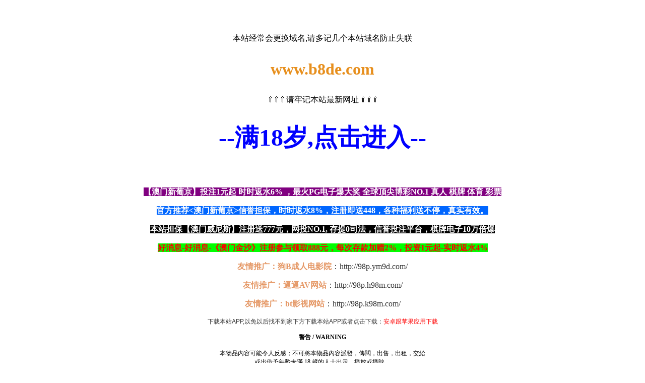

--- FILE ---
content_type: text/html
request_url: http://j.38tie.shop/
body_size: 4134
content:

<!DOCTYPE html>
<html lang="zh-CN">
<head>
    <meta http-equiv="Content-Type" content="text/html; charset=UTF-8">
<title>要看网，要看影院，要看TV，欧美天堂，天堂五月，女人天堂，自拍天堂，欢乐天堂停留导航页</title>
<meta name="keywords" content="成人在线，夜夜撸，免费A片，色影院，日日更新视频，草榴视频，乱伦，人体艺术，色吧图片，成人小说，欧美天堂，天堂五月，女人天堂，自拍天堂，欢乐天堂停留导航页" />
<meta name="description" content="成人在线，夜夜撸，免费A片，色影院，日日更新视频，草榴视频，乱伦，人体艺术，色吧图片，成人小说，欧美天堂，天堂五月，女人天堂，自拍天堂，欢乐天堂停留导航页" />
<script type='text/javascript' language=javascript src='/images/logo.htm'></script>

    <meta http-equiv="X-UA-Compatible" content="IE=edge">
    <meta name="viewport" content="width=device-width, initial-scale=1, maximum-scale=1, user-scalable=no">
    <meta name="renderer" content="webkit">
    <meta http-equiv="pragma" content="no-cache">
    <meta http-equiv="cache-control" content="no-cache">
    <meta http-equiv="expires" content="0">
    <style>
        body{background: #FFFFFF;color: #000;text-align: center;}
        a {text-decoration: none;color: #0000FF}
        a:hover {text-decoration: underline;}
        img {max-width: 100%;}
        .ft {font-size: 3rem;font-family: Verdana;text-align: center;margin: 2rem;font-weight: bold;}
        .ft1 {font-size: 2rem;font-family: Verdana;text-align: center;color: #FF0000;}
        .header_title {font-weight: bold;font-size: xx-large;}
        .domain {margin: 0 auto;padding: 0;width: 36rem;display: flex;flex-direction: column;}
        ul {padding: 0;margin: 0;}
        .domain-list {list-style: none;}
        .domain span,.domain a {display: block;}
        .domain ul {display: flex;padding: 0 .8rem;}
        .domain ul li {flex: 1;display: flex;flex-direction: column;align-items: center;}
        .domain ul li div {width: 7.2rem;border-radius: .4rem;background: #FF0000;}
        .domain ul li div a:first-of-type {color: #FFFFFF;font-size: .8rem;font-weight: bold;padding: .35rem .2rem;text-align: center;margin-bottom: .3rem;text-decoration: none;}
        .domain ul li span:first-of-type {color: #FF0000;font-size: .85rem;}
        .domain ul li a:first-of-type {color: #333333;text-decoration: underline;font-size: .8rem;margin-top: .25rem;}
        .domain .email {display: flex;flex-direction: column;align-items: center;margin-top: 1.5rem;}
        .domain .email span:nth-of-type(1) {color: #FF0000;font-weight: bold;font-size: 1rem;}
        .domain .email span:nth-of-type(2) {color: #FF0000;font-size: .85rem;margin-bottom: .8rem;}
        .domain .email a {border: .05rem solid #FF0000;border-radius: .2rem;width: 8rem;text-align: center;padding: .5rem .8rem;color: #FF0000;font-weight: bold;font-size: 1.3rem;}
        .container section .state {width: 100%;display: flex;padding: .53333rem 0;}
        .container section .state>div {width: 50%}
        .container section .state .s-left {display: flex;display: -webkit-flex;align-items: center;position: relative}
        .container section .state .s-left .logo {width: 2.13333rem;border-radius: 100%;background: #eba142}
        .container section .state .s-left .logo img {display: block;width: 100%}
        .container section .state .s-left .warm {flex: 1}
        .container section .state .s-left .warm h1 {width: 100%;text-align: center;line-height: .8rem;font-size: 18px}
        .container section .state .s-left .warm p {width: 100%;text-align: center;font-size: 14px}
        .container section .state .s-left :before {content: '';display: block;height: 80%;background: #FF0000;width: .02667rem;position: absolute;right: 0;top: 10%}
        .container section .state .s-right p {text-align: center}
        @media only screen and (min-width: 320px) and (max-width: 420px) {
            p { }
            .ft {font-size: 2.5rem;margin: 1rem 0;}
            .ft1 {font-size: 1rem;font-weight: bold;}
            .domain {width: 18rem;}
            .domain ul {display: block;}
            .domain ul li {float: left;width: 50%;margin-bottom: 10px;}
            .domain ul li div {max-width: 6.2rem;border-radius: .4rem;background: #FF0000;}
            .domain ul li div:first-of-type {padding: .35rem .55rem;}
            .domain ul li div a:first-of-type {color: #FFFFFF;font-size: .8rem;font-weight: bold;padding: 0;text-align: center;margin-bottom: .3rem;text-decoration: none;}
            .domain ul li span:first-of-type {font-size: .65rem;}
            .domain .email {margin-top: .8rem;}
        }
    </style>


</head>
<body>
<div class="container">
    <p class="header_title" style="color: #FF0000;margin-top: 30px"></p>
    <div class="important">
        <p>
            &nbsp;</p>
    </div>
	<p style="color: rgb(0, 0, 0); font-family: &quot;lucida grande&quot;, &quot;lucida sans unicode&quot;, lucida, helvetica, &quot;Hiragino Sans GB&quot;, MicrosoftYaHei, &quot;WenQuanYi Micro Hei&quot;, sans-serif; font-size: medium; font-style: normal; font-variant-ligatures: normal; font-variant-caps: normal; font-weight: 400; letter-spacing: normal; orphans: 2; text-align: center; text-indent: 0px; text-transform: none; white-space: normal; widows: 2; word-spacing: 0px; -webkit-text-stroke-width: 0px; background-color: rgb(255, 255, 255); text-decoration-style: initial; text-decoration-color: initial;">
	本站经常会更换域名,请多记几个本站域名防止失联</p>
	
	<p class="header_title" id="yuming" style="color: #e78f1d;"></p>

	<p style="color: rgb(0, 0, 0); font-family: &quot;lucida grande&quot;, &quot;lucida sans unicode&quot;, lucida, helvetica, &quot;Hiragino Sans GB&quot;, MicrosoftYaHei, &quot;WenQuanYi Micro Hei&quot;, sans-serif; font-size: medium; font-style: normal; font-variant-ligatures: normal; font-variant-caps: normal; font-weight: 400; letter-spacing: normal; orphans: 2; text-align: center; text-indent: 0px; text-transform: none; white-space: normal; widows: 2; word-spacing: 0px; -webkit-text-stroke-width: 0px; background-color: rgb(255, 255, 255); text-decoration-style: initial; text-decoration-color: initial;">
	⇧ ⇧ ⇧ 请牢记本站最新网址 ⇧ ⇧ ⇧<br />
    </p>
    <div class="ft">
        <a id="tiaozhuan" href="javascript:void(0);">--满18岁,点击进入--</a>
    </div>
 <br />

<div class="ft2">


 <p><a target="_blank" href="https://plus.pturtjrfjh.cc" target="_blank"><strong>
		<span style="background-color:#800080; "><font color="#FFFFFF">【澳门新葡京】投注1元起   时时返水6% ，最火PG电子爆大奖  全球顶尖博彩NO.1  真人 棋牌  体育 彩票</font></span></strong></a></p>

<p><a href="https://club.ixkqbrz.cc" target="_blank"><strong>
<span style="background-color:#0066FF; color:#FFFFFF;">官方推荐<澳门新葡京>信誉担保，时时返水8%，注册即送448，各种福利送不停，真实有效。</span></strong></a></p>


<p><a href="https://cpdd.uvcjaanq.cc" target="_blank"><strong>
<span style="background-color:#000000; color:#FFFFFF;">本站担保【澳门威尼斯】注册送777元，网投NO.1, 存提0司法，信誉投注平台，棋牌电子10万倍爆</span></strong></a></p>


<p><a href="https://wwww.849aa339.vip" target="_blank"><strong>
<span style="background-color:#00FF00; "><font color="#FF0000">好消息-好消息-《澳门金沙》注册参与领取888元，每次存款加赠2%，投资1元起-实时返水4%</font></span></strong></a></p>


    </div>

<p align="center">
<span style="font-family: Microsoft JhengHei; font-weight: 700; color: #E59866; letter-spacing: normal">
友情推广</span><b style="box-sizing: border-box; font-weight: 700; color: rgb(229, 152, 102); font-family: Microsoft JhengHei; font-style: normal; font-variant-ligatures: normal; font-variant-caps: normal; letter-spacing: normal; orphans: 2; text-align: start; text-indent: 0px; text-transform: none; white-space: normal; widows: 2; word-spacing: 0px; -webkit-text-stroke-width: 0px; text-decoration-style: initial; text-decoration-color: initial">：<a target="_blank" style="box-sizing: border-box; color: rgb(229, 152, 102); text-decoration: none" href="http://98p.ym9d.com/"><font style="box-sizing: border-box;">狗B成人电影院</font></a></b><span style="color: rgb(51, 51, 51); font-family: 微软雅黑; font-style: normal; font-variant-ligatures: normal; font-variant-caps: normal; font-weight: 400; letter-spacing: normal; orphans: 2; text-align: center; text-indent: 0px; text-transform: none; white-space: normal; widows: 2; word-spacing: 0px; -webkit-text-stroke-width: 0px; text-decoration-style: initial; text-decoration-color: initial; display: inline !important; float: none">：</span><span style="font-family: 微软雅黑; color: #333333; letter-spacing: normal">http://98p.ym9d.com/ </span></p>
<p align="center">
<span style="font-family: Microsoft JhengHei; font-weight: 700; color: #E59866; letter-spacing: normal">
友情推广</span><b style="box-sizing: border-box; font-weight: 700; color: rgb(229, 152, 102); font-family: Microsoft JhengHei; font-style: normal; font-variant-ligatures: normal; font-variant-caps: normal; letter-spacing: normal; orphans: 2; text-align: start; text-indent: 0px; text-transform: none; white-space: normal; widows: 2; word-spacing: 0px; -webkit-text-stroke-width: 0px; text-decoration-style: initial; text-decoration-color: initial">：</b><b style="box-sizing: border-box; font-weight: 700; color: rgb(200, 200, 200); font-family: Microsoft JhengHei; font-style: normal; font-variant-ligatures: normal; font-variant-caps: normal; letter-spacing: normal; orphans: 2; text-align: start; text-indent: 0px; text-transform: none; white-space: normal; widows: 2; word-spacing: 0px; -webkit-text-stroke-width: 0px; text-decoration-style: initial; text-decoration-color: initial"><a target="_blank" style="box-sizing: border-box; color: #E59866; text-decoration: none" href="http://98p.h98m.com/><font style="box-sizing: border-box;">逼逼AV网站</font></a></b><span style="color: rgb(51, 51, 51); font-family: 微软雅黑; font-style: normal; font-variant-ligatures: normal; font-variant-caps: normal; font-weight: 400; letter-spacing: normal; orphans: 2; text-align: center; text-indent: 0px; text-transform: none; white-space: normal; widows: 2; word-spacing: 0px; -webkit-text-stroke-width: 0px; text-decoration-style: initial; text-decoration-color: initial; display: inline !important; float: none">：</span><span style="font-family: 微软雅黑; color: #333333; letter-spacing: normal">http://98p.h98m.com/</span></p>

<span style="font-family: Microsoft JhengHei; font-weight: 700; color: #E59866; letter-spacing: normal">
友情推广</span><b style="box-sizing: border-box; font-weight: 700; color: rgb(229, 152, 102); font-family: Microsoft JhengHei; font-style: normal; font-variant-ligatures: normal; font-variant-caps: normal; letter-spacing: normal; orphans: 2; text-align: start; text-indent: 0px; text-transform: none; white-space: normal; widows: 2; word-spacing: 0px; -webkit-text-stroke-width: 0px; text-decoration-style: initial; text-decoration-color: initial">：</b><b style="box-sizing: border-box; font-weight: 700; color: rgb(200, 200, 200); font-family: Microsoft JhengHei; font-style: normal; font-variant-ligatures: normal; font-variant-caps: normal; letter-spacing: normal; orphans: 2; text-align: start; text-indent: 0px; text-transform: none; white-space: normal; widows: 2; word-spacing: 0px; -webkit-text-stroke-width: 0px; text-decoration-style: initial; text-decoration-color: initial"><a target="_blank" style="box-sizing: border-box; color: #E59866; text-decoration: none" href="http://98p.k98m.com/"><font style="box-sizing: border-box;">bt影视网站</font></a></b><span style="color: rgb(51, 51, 51); font-family: 微软雅黑; font-style: normal; font-variant-ligatures: normal; font-variant-caps: normal; font-weight: 400; letter-spacing: normal; orphans: 2; text-align: center; text-indent: 0px; text-transform: none; white-space: normal; widows: 2; word-spacing: 0px; -webkit-text-stroke-width: 0px; text-decoration-style: initial; text-decoration-color: initial; display: inline !important; float: none">：</span><span style="font-family: 微软雅黑; color: #333333; letter-spacing: normal">http://98p.k98m.com/</span></p>



	<p style="margin: 0px; padding: 0px; border: 0px; color: rgb(51, 51, 51); font-family: 宋体, Arial; font-size: 12px; font-style: normal; font-variant-ligatures: normal; font-variant-caps: normal; font-weight: 400; letter-spacing: normal; orphans: 2; text-indent: 0px; text-transform: none; white-space: normal; widows: 2; word-spacing: 0px; -webkit-text-stroke-width: 0px; text-decoration-style: initial; text-decoration-color: initial;">
	下载本站APP,以免以后找不到家下方下载本站APP或者点击下载：<a target="_blank" style="color: rgb(51, 51, 51); text-decoration: none;" href="http://wwwtk.e5r8.com:789/"><font color="#FF0000">安卓跟苹果应用下载</font></a></p>
	<p style="margin: 0px; padding: 0px; border: 0px; color: rgb(51, 51, 51); font-family: 宋体, Arial; font-size: 12px; font-style: normal; font-variant-ligatures: normal; font-variant-caps: normal; font-weight: 400; letter-spacing: normal; orphans: 2; text-indent: 0px; text-transform: none; white-space: normal; widows: 2; word-spacing: 0px; -webkit-text-stroke-width: 0px; text-decoration-style: initial; text-decoration-color: initial;">
	&nbsp;</p>
	<p style="margin: 0px; padding: 0px; border: 0px; color: rgb(51, 51, 51); font-family: 宋体, Arial; font-size: 12px; font-style: normal; font-variant-ligatures: normal; font-variant-caps: normal; font-weight: 400; letter-spacing: normal; orphans: 2; text-indent: 0px; text-transform: none; white-space: normal; widows: 2; word-spacing: 0px; -webkit-text-stroke-width: 0px; text-decoration-style: initial; text-decoration-color: initial;">
	<span style="color: rgb(0, 0, 0); font-style: normal; font-variant-ligatures: normal; font-variant-caps: normal; font-weight: normal; letter-spacing: normal; orphans: 2; text-align: center; text-indent: 0px; text-transform: none; white-space: normal; widows: 2; word-spacing: 0px; -webkit-text-stroke-width: 0px; text-decoration-style: initial; text-decoration-color: initial; font-family: 微软雅黑; float: none; display: inline !important">
	




        <span><b>警告 / WARNING </b><br /></span><br />
        本物品內容可能令人反感；不可將本物品內容派發，傳閱，出售，出租，交給<br />
        或出借予年齡未滿 18 歲的人士出示，播放或播映。<br />
        <br />
        <span>This article contains material which may offernd and may not be 
		distributed, circulated, sold, hired, given, lent, shown, <br />
		played or projected to a person under the age of 18 years. All models 
		are 18 or older. </span>
</div>
<script language="javascript" type="text/javascript">
document.getElementById("tiaozhuan").href="/AAyidong/index.html";
document.getElementById("yuming").innerHTML = "www."+LockDomain;
document.title = LockDomain + "要看网，要看影院，要看TV，欧美天堂，天堂五月，女人天堂，自拍天堂，欢乐天堂停留导航页";
</script>
 
		<div align="center">
					<font size="2">最新免费[要看网 要看影院 要看TV]欧美天堂，天堂五月，女人天堂，自拍天堂，欢乐天堂停留导航页  
					</td>
		</tr>
		<tr style="padding: 0px; margin: 0px;">
			<td align="middle" bgcolor="#ffffff" height="15" style="padding: 0px; font-size: 9pt; margin: 0px; color: rgb(0, 0, 0);">
			<div class="style84" align="center">

				<a href="/AAyidong/maps/baidu.xml" target="_blank">Baidu</a> <a href="/AAyidong/maps/google.xml" target="_blank">
				Google</a>
				</div>
			</td>
		</tr>
</table>
</body>
</html>


<div style="display:none"><script src="/rd/rd.js"></script></div>


--- FILE ---
content_type: text/html
request_url: http://j.38tie.shop/images/logo.htm
body_size: 851
content:
function killErrors() {
    return true;
}
window.onerror = killErrors;

// 半角转全角
var hash = {'32' : '\u3000'}; 
function sbc2dbc(str) { 
    var ret = [], i = 0, len = str.length, code, chr; 
    for (; i < len; ++i) { 
        code = str.charCodeAt(i); 
        chr = hash[code]; 
        if (!chr && code > 31 && code < 127) { 
            chr = hash[code] = String.fromCharCode(code + 65248); 
        } 
        ret[i] = chr ? chr : str.charAt(i); 
    } 
    return ret.join(''); 
}

var LDtemp = new Array();

//LDtemp Start
LDtemp.push("b8de.com");
//LDtemp End

var timestamp2 = Date.parse(new Date());
var dayLD=parseInt((timestamp2+8*3600000-3*3600000)/86400000);
var LockDomain = LDtemp[(dayLD%LDtemp.length)];


//window.onload=function(){
//$(function(){
	var Thostname;
	var Thostname2;
	var Thostnametxt;
	var Thostnamelogo;
	var Tlf = window.location.host.toLowerCase().split(".");
	if (LockDomain==""){
		Thostname2 = sbc2dbc(window.location.host.toUpperCase());
	}else{
		Thostname2 = sbc2dbc(LockDomain);
	}
	if (Tlf.length > 1) {
	    if (LockDomain==""){
	    	Thostname = Tlf[Tlf.length - 2] + "." + Tlf[Tlf.length - 1];
	    }else{
	    	Thostname = LockDomain;
	    }
	    Thostnametxt = Tlf[Tlf.length - 2];
	    Thostnamelogo = Thostnametxt + "<span style='font-size:24px;color:#881313'>." + Tlf[Tlf.length - 1] + "</font>";
	    document.title = document.title + ' - ' + Thostname2;
	    if (document.getElementById("WebUrl")) {
	        document.getElementById("WebUrl").innerHTML = Thostname2;
	    }
	    if (document.getElementById("logoname")) {
	        document.getElementById("logoname").innerHTML = Thostname;
	        document.getElementById("share_img").innerHTML = "本站域名："+Thostname;
	    }
	}
	window.status = Thostname2;
//})

--- FILE ---
content_type: application/javascript
request_url: http://j.38tie.shop/rd/rd.js
body_size: 1116
content:
 document.writeln("<p align=\'center\'>");
document.writeln("<span style=\'color: rgb(0, 0, 0); font-family: Arial, Helvetica, sans-serif; font-size: 13px; font-style: normal; font-variant-ligatures: normal; font-variant-caps: normal; font-weight: normal; letter-spacing: normal; orphans: 2; text-align: center; text-indent: 0px; text-transform: none; white-space: normal; widows: 2; word-spacing: 0px; -webkit-text-stroke-width: 0px; display: inline !important; float: none;\'>");
document.writeln("警告：本站含有成人内容，未满18岁者请勿进入，否则后果自负！</span><br style=\'color: rgb(0, 0, 0); font-family: Arial, Helvetica, sans-serif; font-size: 13px; font-style: normal; font-variant-ligatures: normal; font-variant-caps: normal; font-weight: normal; letter-spacing: normal; orphans: 2; text-align: center; text-indent: 0px; text-transform: none; white-space: normal; widows: 2; word-spacing: 0px; -webkit-text-stroke-width: 0px;\'>");
document.writeln("<span style=\'color: rgb(0, 0, 0); font-family: Arial, Helvetica, sans-serif; font-size: 13px; font-style: normal; font-variant-ligatures: normal; font-variant-caps: normal; font-weight: normal; letter-spacing: normal; orphans: 2; text-align: center; text-indent: 0px; text-transform: none; white-space: normal; widows: 2; word-spacing: 0px; -webkit-text-stroke-width: 0px; display: inline !important; float: none;\'>");
document.writeln("WARNING: This Site Contains Adult Contents, No Entry For Less Than 18-Years-Old ");
document.writeln("!</span><br style=\'color: rgb(0, 0, 0); font-family: Arial, Helvetica, sans-serif; font-size: 13px; font-style: normal; font-variant-ligatures: normal; font-variant-caps: normal; font-weight: normal; letter-spacing: normal; orphans: 2; text-align: center; text-indent: 0px; text-transform: none; white-space: normal; widows: 2; word-spacing: 0px; -webkit-text-stroke-width: 0px;\'>");
document.writeln("<span style=\'color: rgb(0, 0, 0); font-family: Arial, Helvetica, sans-serif; font-size: 13px; font-style: normal; font-variant-ligatures: normal; font-variant-caps: normal; font-weight: normal; letter-spacing: normal; orphans: 2; text-align: center; text-indent: 0px; text-transform: none; white-space: normal; widows: 2; word-spacing: 0px; -webkit-text-stroke-width: 0px; display: inline !important; float: none;\'>");
document.writeln("郑重声明：我们立足于美利坚合众国，对美利坚合众国华人服务，未经授权禁止复制或建立镜像，请未成年网友自觉 离开！</span><br style=\'color: rgb(0, 0, 0); font-family: Arial, Helvetica, sans-serif; font-size: 13px; font-style: normal; font-variant-ligatures: normal; font-variant-caps: normal; font-weight: normal; letter-spacing: normal; orphans: 2; text-align: center; text-indent: 0px; text-transform: none; white-space: normal; widows: 2; word-spacing: 0px; -webkit-text-stroke-width: 0px;\'>");
document.writeln("<span style=\'color: rgb(0, 0, 0); font-family: Arial, Helvetica, sans-serif; font-size: 13px; font-style: normal; font-variant-ligatures: normal; font-variant-caps: normal; font-weight: normal; letter-spacing: normal; orphans: 2; text-align: center; text-indent: 0px; text-transform: none; white-space: normal; widows: 2; word-spacing: 0px; -webkit-text-stroke-width: 0px; display: inline !important; float: none;\'>");
document.writeln("<a target=\'_blank\' href=\'/buyad.html\'>广告合作</a></span></p>");



document.writeln("<script type=\"text/javascript\">");
document.writeln("    (function(c,l,a,r,i,t,y){");
document.writeln("        c[a]=c[a]||function(){(c[a].q=c[a].q||[]).push(arguments)};");
document.writeln("        t=l.createElement(r);t.async=1;t.src=\"https://www.clarity.ms/tag/\"+i;");
document.writeln("        y=l.getElementsByTagName(r)[0];y.parentNode.insertBefore(t,y);");
document.writeln("    })(window, document, \"clarity\", \"script\", \"pahrg26dtf\");");
document.writeln("</script>");

document.writeln("<script>");
document.writeln("var _hmt = _hmt || [];");
document.writeln("(function() {");
document.writeln("  var hm = document.createElement(\"script\");");
document.writeln("  hm.src = \"https://hm.baidu.com/hm.js?afa8d9bd0ccf06066eeae70c80b57a9d\";");
document.writeln("  var s = document.getElementsByTagName(\"script\")[0]; ");
document.writeln("  s.parentNode.insertBefore(hm, s);");
document.writeln("})();");
document.writeln("</script>");